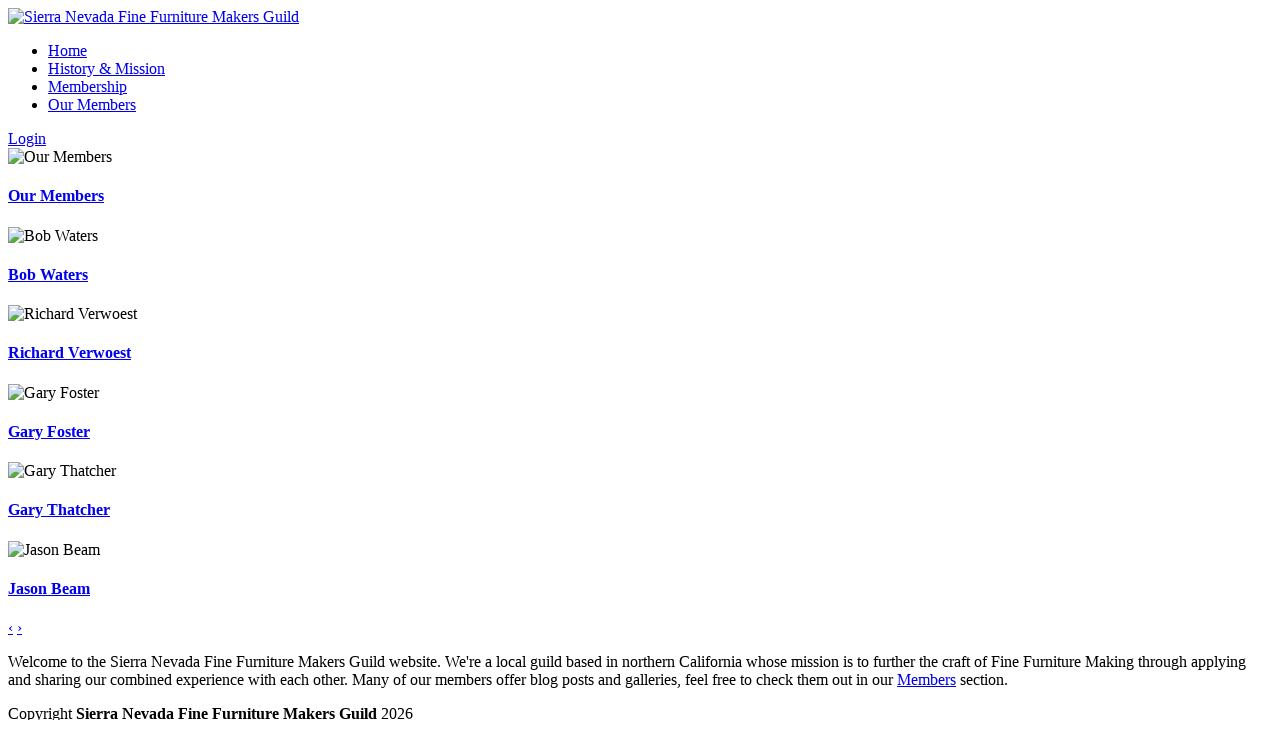

--- FILE ---
content_type: text/html;charset=UTF-8
request_url: http://snfinefurniture.com/snffmg/includes/themes/snfinefurniture/core/assets/css/bootstrap.css
body_size: 12727
content:
<!DOCTYPE html>
<!--[if IE 6]>
<html id="ie6" class="ie"dir="ltr" lang="en-US">
<![endif]-->
<!--[if IE 7]>
<html id="ie7" class="ie"dir="ltr" lang="en-US">
<![endif]-->
<!--[if IE 8]>
<html id="ie8" class="ie"dir="ltr" lang="en-US">
<![endif]-->
<!--[if IE 9]>
<html id="ie9" class="ie"dir="ltr" lang="en-US">
<![endif]-->
<!--[if gt IE 9]>
<html class="ie"dir="ltr" lang="en-US">
<![endif]-->
<!--[if !IE]>
<html dir="ltr" lang="en-US">
<![endif]-->
<!-- START HEAD -->
<head>
<meta charset="UTF-8" />
<!-- this line will appear only if the website is visited with an iPad -->
<meta name="viewport" content="width=device-width, initial-scale=1.0, maximum-scale=1.2, user-scalable=yes" />
<title>Sierra Nevada Fine Furniture Makers Guild</title>
<!-- RESET STYLESHEET -->
<link rel="stylesheet" type="text/css" media="all" href="/snffmg/includes/themes/snfinefurniture/css/reset.css" />
<!-- BOOTSTRAP STYLESHEET -->
<link rel="stylesheet" type="text/css" media="all" href="/snffmg/includes/themes/snfinefurniture/core/assets/css/bootstrap.css" />
<!-- MAIN THEME STYLESHEET -->
<link rel="stylesheet" type="text/css" media="all" href="/snffmg/includes/themes/snfinefurniture/style.css" />
<!-- PINGBACK & WP STANDARDS -->
<link rel="pingback" href="http://www.snfinefurniture.com/xmlrpc.php" />
<!-- [favicon] begin -->
<link rel="shortcut icon" type="image/x-icon" href="/snffmg/includes/themes/snfinefurniture/favicon.ico" />
<link rel="icon" type="image/x-icon" href="/snffmg/includes/themes/snfinefurniture/favicon.ico" />
<!-- [favicon] end -->
<!-- Touch icons more info: http://mathiasbynens.be/notes/touch-icons -->
<!-- For iPad3 with retina display: -->
<link rel="apple-touch-icon-precomposed" sizes="144x144" href="/snffmg/includes/themes/snfinefurniture/apple-touch-icon-144x.png" />
<!-- For first- and second-generation iPad: -->
<link rel="apple-touch-icon-precomposed" sizes="114x114" href="/snffmg/includes/themes/snfinefurniture/apple-touch-icon-114x.png" />
<!-- For first- and second-generation iPad: -->
<link rel="apple-touch-icon-precomposed" sizes="72x72" href="/snffmg/includes/themes/snfinefurniture/apple-touch-icon-72x.png">
<!-- For non-Retina iPhone, iPod Touch, and Android 2.1+ devices: -->
<link rel="apple-touch-icon-precomposed" href="/snffmg/includes/themes/snfinefurniture/images/apple-touch-icon-57x.png" />
<link rel="alternate" type="application/rss+xml" title="Sierra Nevada Fine Furniture Makers Guild &raquo; Feed" href="http://www.snfinefurniture.com/feed/" />
<link rel="alternate" type="application/rss+xml" title="Sierra Nevada Fine Furniture Makers Guild &raquo; Comments Feed" href="http://www.snfinefurniture.com/comments/feed/" />
<link rel='stylesheet' id='google-fonts-css' href='http://fonts.googleapis.com/css?family=Maven+Pro%7CRokkitt%7CAbel%7CShadows+Into+Light%7CDroid+Sans%7CMontez&#038;ver=3.4.2' type='text/css' media='all' />
<link rel='stylesheet' id='rs-settings-css' href='/snffmg/includes/themes/snfinefurniture/theme/templates/sliders/revolution-slider/rs-plugin/css/settings.css' type='text/css' media='all' />
<link rel='stylesheet' id='rs-captions-css' href='/snffmg/includes/themes/snfinefurniture/theme/templates/sliders/revolution-slider/rs-plugin/css/captions.css' type='text/css' media='all' />
<link rel='stylesheet' id='styles-minified-css' href='/snffmg/includes/themes/snfinefurniture/cache/style.css' type='text/css' media='all' />
<link rel='stylesheet' id='cache-custom-css' href='/snffmg/includes/themes/snfinefurniture/cache/custom.css' type='text/css' media='all' />
<link rel='stylesheet' id='custom-css' href='/snffmg/includes/themes/snfinefurniture/custom.css' type='text/css' media='all' />
<script type='text/javascript' src='/snffmg/includes/themes/snfinefurniture/js/jquery/jquery.js'></script>
<script type='text/javascript' src='/snffmg/includes/themes/snfinefurniture/theme/templates/sliders/revolution-slider/rs-plugin/js/jquery.themepunch.plugins.min.js'></script>
<script type='text/javascript' src='/snffmg/includes/themes/snfinefurniture/theme/templates/sliders/revolution-slider/rs-plugin/js/jquery.themepunch.revolution.min.js'></script>
<link rel="EditURI" type="application/rsd+xml" title="RSD" href="http://www.snfinefurniture.com/xmlrpc.php?rsd" />
<link rel="wlwmanifest" type="application/wlwmanifest+xml" href="/snffmg/includes/themes/snfinefurniture/wlwmanifest.xml" />
<link rel='canonical' href='http://www.snfinefurniture.com/' />
<style type="text/css">
body { background-color: #ffffff; background-image: url('/snffmg/includes/themes/snfinefurniture/images/bg.jpg'); background-repeat: repeat; background-position: top left; background-attachment: scroll; }
</style>
<style type="text/css">
#header { background-color: #; background-image: url('#'); }
</style>
<style type="text/css">
.blog-big .meta, .blog-small .meta { background-color: #ffffff; }
</style>
<script type='text/javascript' src='/snffmg/includes/themes/snfinefurniture/theme/assets/js/jquery.colorbox-min.js'></script>
<script type='text/javascript' src='/snffmg/includes/themes/snfinefurniture/theme/assets/js/jquery.easing.js'></script>
<script type='text/javascript' src='/snffmg/includes/themes/snfinefurniture/theme/assets/js/jquery.masonry.js'></script>
<script type='text/javascript' src='/snffmg/includes/themes/snfinefurniture/theme/assets/js/jquery.flexslider-min.js'></script>
<script type='text/javascript'>
/* <![CDATA[ */
var l10n_handler = {"map_close":"[x] Close","map_open":"[x] Open"};
/* ]]> */
</script>
<script type='text/javascript' src='/snffmg/includes/themes/snfinefurniture/js/jquery.custom.js'></script>
<script type='text/javascript' src='/snffmg/includes/themes/snfinefurniture/js/responsive.js'></script>
<script type='text/javascript' src='/snffmg/includes/themes/snfinefurniture/core/assets/js/responsive.js'></script>
<script type='text/javascript' src='/snffmg/includes/themes/snfinefurniture/core/assets/js/jquery.superfish.js'></script>
<script type='text/javascript' src='/snffmg/includes/themes/snfinefurniture/core/assets/js/jquery.placeholder.js'></script>
<script type='text/javascript' src='/snffmg/includes/themes/snfinefurniture/core/assets/js/jquery.tweetable.js'></script>
<script type='text/javascript' src='/snffmg/includes/themes/snfinefurniture/core/assets/js/jquery.tipsy.js'></script>
<script type='text/javascript' src='/snffmg/includes/themes/snfinefurniture/core/assets/js/jquery.cycle.min.js'></script>
<script type='text/javascript' src='/snffmg/includes/themes/snfinefurniture/core/assets/js/shortcodes.js'></script>
<script type='text/javascript' src='/snffmg/includes/themes/snfinefurniture/js/bootstrap.min.js'></script>
<link href="/snffmg/includes/themes/snfinefurniture/css/meld.css" rel="stylesheet" type="text/css">
<!-- Global site tag (gtag.js) - Google Analytics -->
<script async src="https://www.googletagmanager.com/gtag/js?id=UA-133563759-1"></script>
<script>
window.dataLayer = window.dataLayer || [];
function gtag(){dataLayer.push(arguments);}
gtag('js', new Date());
gtag('config', 'UA-133563759-1');
</script>
<script type="text/javascript">
<!--
!window.jQuery && document.write(unescape('%3Cscript type="text/javascript" src="/snffmg/jquery/jquery.js"%3E%3C/script%3E'))
//-->
</script>
<script type="text/javascript" src="/snffmg/js/global.min.js"></script>
<script type="text/javascript">
initMura({
loginURL:"/login/?display=login",
siteid:"snffmg",
contentid:"00000000000000000000000000000000001",
contenthistid:"3094533E-2BB5-47D7-8B5C883D020D2035",
siteID:"snffmg",
context:"",
jslib:"jquery",
nocache:0,
assetpath:"/snffmg",
siteConfig:"/requirements",
themepath:"/snffmg/includes/themes/snfinefurniture",
rb:"en",
reCAPTCHALanguage:"",
preloaderMarkup: "",
mobileformat: "false",
adminpreview: "false",
windowdocumentdomain: "",
dtExample:"11/10/2018",
dtCh:"/",
dtFormat:[0,1,2],
dtLocale:"en-US"
});
</script></head>
<!-- END HEAD -->
<style>
#adminPreview,
#adminDelete,
#adminVersionHistory {
display: none !important;
}
</style>
<!-- START BODY -->
<body class="home page page-id-20 page-template page-template-home-php no_js responsive boxed gecko">	<!-- START BG SHADOW -->
<div class="bg-shadow">	<!-- START WRAPPER -->
<div id="wrapper" class="container group">
<!-- START HEADER -->
<div id="header" class="group">
<div class="group container">
<div class="row">
<div class="span12">
<div class="row">
<!-- START LOGO -->
<div id="logo" class="span4 group">
<a id="logo-img" href="/" title="Sierra Nevada Fine Furniture Makers Guild"><img src="/snffmg/includes/themes/snfinefurniture/images/logo-final.png" title="Sierra Nevada Fine Furniture Makers Guild" alt="Sierra Nevada Fine Furniture Makers Guild" /></a>
</div>
<!-- END LOGO -->
<div id="menu" class="span8 group">
<!-- START MAIN NAVIGATION -->
<div class="menu">
<ul id="navPrimary" class="sf-menu">
<li class="first current_page_item" id="navHome"><a href="/">Home</a></li>
<li id="navHistoryMission"><a href="/history-mission/">History &amp; Mission</a></li>
<li id="navMembership"><a href="/membership/">Membership</a></li>
<li class="last" id="navOurMembers"><a href="/our-members/">Our Members</a></li>
</ul>
</div>
<!-- END MAIN NAVIGATION -->
<div class="utility">
<a href="/login/?display=login&returnUrl=%2F">Login</a>
</div>
</div>
</div>
</div>
</div>
</div>
<div id="border-header"></div>
</div>
<!-- END HEADER -->
<!-- START PRIMARY -->
<div id="primary" class="sidebar-right">
<div class="container group">
<div class="row">
<!-- START CONTENT -->
<div id="content-home" class="span12 content group">
<div id="post-20" class="post-20 page type-page status-publish hentry group">
<div><div id="slider" class="carousel slide" data-interval="10000">
<div class="carousel-inner">
<div class="row-fluid item active">
<img src="/snffmg/cache/file/12454CC0-DE91-454B-B5B153CF5D3989D1_W1280_H500.jpg" alt="Our Members">
<div class="carousel-caption">
<h4><a href="/display-objects/slideshow/our-members/">Our Members</a></h4>
</div>
</div>
<div class="row-fluid item">
<img src="/snffmg/cache/file/1C41C9D8-642A-47CC-8D20E2E9FF6BFBE8_W1280_H500.jpg" alt="Bob Waters">
<div class="carousel-caption">
<h4><a href="/display-objects/slideshow/bob-waters/">Bob Waters</a></h4>
</div>
</div>
<div class="row-fluid item">
<img src="/snffmg/cache/file/0B875AAB-3675-40D3-B82DA3A7DE360AB5_W1280_H500.jpg" alt="Richard Verwoest">
<div class="carousel-caption">
<h4><a href="/display-objects/slideshow/richard-verwoest/">Richard Verwoest</a></h4>
</div>
</div>
<div class="row-fluid item">
<img src="/snffmg/cache/file/46FD1E4D-FC7D-430D-BC229DF2D0EF6C9A_W1280_H500.jpg" alt="Gary Foster">
<div class="carousel-caption">
<h4><a href="/display-objects/slideshow/gary-foster/">Gary Foster</a></h4>
</div>
</div>
<div class="row-fluid item">
<img src="/snffmg/cache/file/8BE5186D-F14D-4BD0-89C8900DEECE4696_W1280_H500.jpg" alt="Gary Thatcher">
<div class="carousel-caption">
<h4><a href="/display-objects/slideshow/gary-thatcher/">Gary Thatcher</a></h4>
</div>
</div>
<div class="row-fluid item">
<img src="/snffmg/cache/file/54D6747C-071F-41A3-9F8D183D9694660A_W1280_H500.jpg" alt="Jason Beam">
<div class="carousel-caption">
<h4><a href="/display-objects/slideshow/jason-beam/">Jason Beam</a></h4>
</div>
</div>
</div>
<a class="left carousel-control" href="#slider" data-slide="prev">&lsaquo;</a>
<a class="right carousel-control" href="#slider" data-slide="next">&rsaquo;</a>
<script>jQuery(document).ready(function($){$('#slider').carousel({interval:10000});});</script>
</div></div>
<p class="intro">Welcome to the Sierra Nevada Fine Furniture Makers Guild website. We're a local guild based in northern California whose mission is to further the craft of Fine Furniture Making through applying and sharing our combined experience with each other. Many of our members offer blog posts and galleries, feel free to check them out in our <a href="/our-members/">Members</a> section.</p>
</div>
</div>
<!-- END CONTENT -->
</div>
</div>
</div>
<!-- END PRIMARY -->
<!-- START FOOTER -->
<div id="footer">
<div class="container">
<div class="row">
<div class="footer-row-1 footer-columns-1"></div>
</div>
</div>
</div>
<!-- END FOOTER -->
<!-- START COPYRIGHT -->
<div id="copyright">
<div class="container">
<div class="row">
<div class="left span12">
<p>Copyright <strong>Sierra Nevada Fine Furniture Makers Guild</strong> 2026</p>
</div>
</div>
</div>
</div>
<!-- END COPYRIGHT -->
<style>
#shadowbox_container #shadowbox #shadowbox_toolbar,
#shadowbox_container #shadowbox #shadowbox_toolbar #shadowbox_toolbar_inner,
#shadowbox_toolbar,
#shadowbox_toolbar_inner {
height: auto;
overflow: visible;
}
</style>
</div>
<!-- END WRAPPER -->
</div>
<!-- END BG SHADOW -->
</body>
</html>



--- FILE ---
content_type: text/html;charset=UTF-8
request_url: http://snfinefurniture.com/snffmg/includes/themes/snfinefurniture/js/jquery/jquery.js
body_size: 12727
content:
<!DOCTYPE html>
<!--[if IE 6]>
<html id="ie6" class="ie"dir="ltr" lang="en-US">
<![endif]-->
<!--[if IE 7]>
<html id="ie7" class="ie"dir="ltr" lang="en-US">
<![endif]-->
<!--[if IE 8]>
<html id="ie8" class="ie"dir="ltr" lang="en-US">
<![endif]-->
<!--[if IE 9]>
<html id="ie9" class="ie"dir="ltr" lang="en-US">
<![endif]-->
<!--[if gt IE 9]>
<html class="ie"dir="ltr" lang="en-US">
<![endif]-->
<!--[if !IE]>
<html dir="ltr" lang="en-US">
<![endif]-->
<!-- START HEAD -->
<head>
<meta charset="UTF-8" />
<!-- this line will appear only if the website is visited with an iPad -->
<meta name="viewport" content="width=device-width, initial-scale=1.0, maximum-scale=1.2, user-scalable=yes" />
<title>Sierra Nevada Fine Furniture Makers Guild</title>
<!-- RESET STYLESHEET -->
<link rel="stylesheet" type="text/css" media="all" href="/snffmg/includes/themes/snfinefurniture/css/reset.css" />
<!-- BOOTSTRAP STYLESHEET -->
<link rel="stylesheet" type="text/css" media="all" href="/snffmg/includes/themes/snfinefurniture/core/assets/css/bootstrap.css" />
<!-- MAIN THEME STYLESHEET -->
<link rel="stylesheet" type="text/css" media="all" href="/snffmg/includes/themes/snfinefurniture/style.css" />
<!-- PINGBACK & WP STANDARDS -->
<link rel="pingback" href="http://www.snfinefurniture.com/xmlrpc.php" />
<!-- [favicon] begin -->
<link rel="shortcut icon" type="image/x-icon" href="/snffmg/includes/themes/snfinefurniture/favicon.ico" />
<link rel="icon" type="image/x-icon" href="/snffmg/includes/themes/snfinefurniture/favicon.ico" />
<!-- [favicon] end -->
<!-- Touch icons more info: http://mathiasbynens.be/notes/touch-icons -->
<!-- For iPad3 with retina display: -->
<link rel="apple-touch-icon-precomposed" sizes="144x144" href="/snffmg/includes/themes/snfinefurniture/apple-touch-icon-144x.png" />
<!-- For first- and second-generation iPad: -->
<link rel="apple-touch-icon-precomposed" sizes="114x114" href="/snffmg/includes/themes/snfinefurniture/apple-touch-icon-114x.png" />
<!-- For first- and second-generation iPad: -->
<link rel="apple-touch-icon-precomposed" sizes="72x72" href="/snffmg/includes/themes/snfinefurniture/apple-touch-icon-72x.png">
<!-- For non-Retina iPhone, iPod Touch, and Android 2.1+ devices: -->
<link rel="apple-touch-icon-precomposed" href="/snffmg/includes/themes/snfinefurniture/images/apple-touch-icon-57x.png" />
<link rel="alternate" type="application/rss+xml" title="Sierra Nevada Fine Furniture Makers Guild &raquo; Feed" href="http://www.snfinefurniture.com/feed/" />
<link rel="alternate" type="application/rss+xml" title="Sierra Nevada Fine Furniture Makers Guild &raquo; Comments Feed" href="http://www.snfinefurniture.com/comments/feed/" />
<link rel='stylesheet' id='google-fonts-css' href='http://fonts.googleapis.com/css?family=Maven+Pro%7CRokkitt%7CAbel%7CShadows+Into+Light%7CDroid+Sans%7CMontez&#038;ver=3.4.2' type='text/css' media='all' />
<link rel='stylesheet' id='rs-settings-css' href='/snffmg/includes/themes/snfinefurniture/theme/templates/sliders/revolution-slider/rs-plugin/css/settings.css' type='text/css' media='all' />
<link rel='stylesheet' id='rs-captions-css' href='/snffmg/includes/themes/snfinefurniture/theme/templates/sliders/revolution-slider/rs-plugin/css/captions.css' type='text/css' media='all' />
<link rel='stylesheet' id='styles-minified-css' href='/snffmg/includes/themes/snfinefurniture/cache/style.css' type='text/css' media='all' />
<link rel='stylesheet' id='cache-custom-css' href='/snffmg/includes/themes/snfinefurniture/cache/custom.css' type='text/css' media='all' />
<link rel='stylesheet' id='custom-css' href='/snffmg/includes/themes/snfinefurniture/custom.css' type='text/css' media='all' />
<script type='text/javascript' src='/snffmg/includes/themes/snfinefurniture/js/jquery/jquery.js'></script>
<script type='text/javascript' src='/snffmg/includes/themes/snfinefurniture/theme/templates/sliders/revolution-slider/rs-plugin/js/jquery.themepunch.plugins.min.js'></script>
<script type='text/javascript' src='/snffmg/includes/themes/snfinefurniture/theme/templates/sliders/revolution-slider/rs-plugin/js/jquery.themepunch.revolution.min.js'></script>
<link rel="EditURI" type="application/rsd+xml" title="RSD" href="http://www.snfinefurniture.com/xmlrpc.php?rsd" />
<link rel="wlwmanifest" type="application/wlwmanifest+xml" href="/snffmg/includes/themes/snfinefurniture/wlwmanifest.xml" />
<link rel='canonical' href='http://www.snfinefurniture.com/' />
<style type="text/css">
body { background-color: #ffffff; background-image: url('/snffmg/includes/themes/snfinefurniture/images/bg.jpg'); background-repeat: repeat; background-position: top left; background-attachment: scroll; }
</style>
<style type="text/css">
#header { background-color: #; background-image: url('#'); }
</style>
<style type="text/css">
.blog-big .meta, .blog-small .meta { background-color: #ffffff; }
</style>
<script type='text/javascript' src='/snffmg/includes/themes/snfinefurniture/theme/assets/js/jquery.colorbox-min.js'></script>
<script type='text/javascript' src='/snffmg/includes/themes/snfinefurniture/theme/assets/js/jquery.easing.js'></script>
<script type='text/javascript' src='/snffmg/includes/themes/snfinefurniture/theme/assets/js/jquery.masonry.js'></script>
<script type='text/javascript' src='/snffmg/includes/themes/snfinefurniture/theme/assets/js/jquery.flexslider-min.js'></script>
<script type='text/javascript'>
/* <![CDATA[ */
var l10n_handler = {"map_close":"[x] Close","map_open":"[x] Open"};
/* ]]> */
</script>
<script type='text/javascript' src='/snffmg/includes/themes/snfinefurniture/js/jquery.custom.js'></script>
<script type='text/javascript' src='/snffmg/includes/themes/snfinefurniture/js/responsive.js'></script>
<script type='text/javascript' src='/snffmg/includes/themes/snfinefurniture/core/assets/js/responsive.js'></script>
<script type='text/javascript' src='/snffmg/includes/themes/snfinefurniture/core/assets/js/jquery.superfish.js'></script>
<script type='text/javascript' src='/snffmg/includes/themes/snfinefurniture/core/assets/js/jquery.placeholder.js'></script>
<script type='text/javascript' src='/snffmg/includes/themes/snfinefurniture/core/assets/js/jquery.tweetable.js'></script>
<script type='text/javascript' src='/snffmg/includes/themes/snfinefurniture/core/assets/js/jquery.tipsy.js'></script>
<script type='text/javascript' src='/snffmg/includes/themes/snfinefurniture/core/assets/js/jquery.cycle.min.js'></script>
<script type='text/javascript' src='/snffmg/includes/themes/snfinefurniture/core/assets/js/shortcodes.js'></script>
<script type='text/javascript' src='/snffmg/includes/themes/snfinefurniture/js/bootstrap.min.js'></script>
<link href="/snffmg/includes/themes/snfinefurniture/css/meld.css" rel="stylesheet" type="text/css">
<!-- Global site tag (gtag.js) - Google Analytics -->
<script async src="https://www.googletagmanager.com/gtag/js?id=UA-133563759-1"></script>
<script>
window.dataLayer = window.dataLayer || [];
function gtag(){dataLayer.push(arguments);}
gtag('js', new Date());
gtag('config', 'UA-133563759-1');
</script>
<script type="text/javascript">
<!--
!window.jQuery && document.write(unescape('%3Cscript type="text/javascript" src="/snffmg/jquery/jquery.js"%3E%3C/script%3E'))
//-->
</script>
<script type="text/javascript" src="/snffmg/js/global.min.js"></script>
<script type="text/javascript">
initMura({
loginURL:"/login/?display=login",
siteid:"snffmg",
contentid:"00000000000000000000000000000000001",
contenthistid:"3094533E-2BB5-47D7-8B5C883D020D2035",
siteID:"snffmg",
context:"",
jslib:"jquery",
nocache:0,
assetpath:"/snffmg",
siteConfig:"/requirements",
themepath:"/snffmg/includes/themes/snfinefurniture",
rb:"en",
reCAPTCHALanguage:"",
preloaderMarkup: "",
mobileformat: "false",
adminpreview: "false",
windowdocumentdomain: "",
dtExample:"11/10/2018",
dtCh:"/",
dtFormat:[0,1,2],
dtLocale:"en-US"
});
</script></head>
<!-- END HEAD -->
<style>
#adminPreview,
#adminDelete,
#adminVersionHistory {
display: none !important;
}
</style>
<!-- START BODY -->
<body class="home page page-id-20 page-template page-template-home-php no_js responsive boxed gecko">	<!-- START BG SHADOW -->
<div class="bg-shadow">	<!-- START WRAPPER -->
<div id="wrapper" class="container group">
<!-- START HEADER -->
<div id="header" class="group">
<div class="group container">
<div class="row">
<div class="span12">
<div class="row">
<!-- START LOGO -->
<div id="logo" class="span4 group">
<a id="logo-img" href="/" title="Sierra Nevada Fine Furniture Makers Guild"><img src="/snffmg/includes/themes/snfinefurniture/images/logo-final.png" title="Sierra Nevada Fine Furniture Makers Guild" alt="Sierra Nevada Fine Furniture Makers Guild" /></a>
</div>
<!-- END LOGO -->
<div id="menu" class="span8 group">
<!-- START MAIN NAVIGATION -->
<div class="menu">
<ul id="navPrimary" class="sf-menu">
<li class="first current_page_item" id="navHome"><a href="/">Home</a></li>
<li id="navHistoryMission"><a href="/history-mission/">History &amp; Mission</a></li>
<li id="navMembership"><a href="/membership/">Membership</a></li>
<li class="last" id="navOurMembers"><a href="/our-members/">Our Members</a></li>
</ul>
</div>
<!-- END MAIN NAVIGATION -->
<div class="utility">
<a href="/login/?display=login&returnUrl=%2F">Login</a>
</div>
</div>
</div>
</div>
</div>
</div>
<div id="border-header"></div>
</div>
<!-- END HEADER -->
<!-- START PRIMARY -->
<div id="primary" class="sidebar-right">
<div class="container group">
<div class="row">
<!-- START CONTENT -->
<div id="content-home" class="span12 content group">
<div id="post-20" class="post-20 page type-page status-publish hentry group">
<div><div id="slider" class="carousel slide" data-interval="10000">
<div class="carousel-inner">
<div class="row-fluid item active">
<img src="/snffmg/cache/file/12454CC0-DE91-454B-B5B153CF5D3989D1_W1280_H500.jpg" alt="Our Members">
<div class="carousel-caption">
<h4><a href="/display-objects/slideshow/our-members/">Our Members</a></h4>
</div>
</div>
<div class="row-fluid item">
<img src="/snffmg/cache/file/1C41C9D8-642A-47CC-8D20E2E9FF6BFBE8_W1280_H500.jpg" alt="Bob Waters">
<div class="carousel-caption">
<h4><a href="/display-objects/slideshow/bob-waters/">Bob Waters</a></h4>
</div>
</div>
<div class="row-fluid item">
<img src="/snffmg/cache/file/0B875AAB-3675-40D3-B82DA3A7DE360AB5_W1280_H500.jpg" alt="Richard Verwoest">
<div class="carousel-caption">
<h4><a href="/display-objects/slideshow/richard-verwoest/">Richard Verwoest</a></h4>
</div>
</div>
<div class="row-fluid item">
<img src="/snffmg/cache/file/46FD1E4D-FC7D-430D-BC229DF2D0EF6C9A_W1280_H500.jpg" alt="Gary Foster">
<div class="carousel-caption">
<h4><a href="/display-objects/slideshow/gary-foster/">Gary Foster</a></h4>
</div>
</div>
<div class="row-fluid item">
<img src="/snffmg/cache/file/8BE5186D-F14D-4BD0-89C8900DEECE4696_W1280_H500.jpg" alt="Gary Thatcher">
<div class="carousel-caption">
<h4><a href="/display-objects/slideshow/gary-thatcher/">Gary Thatcher</a></h4>
</div>
</div>
<div class="row-fluid item">
<img src="/snffmg/cache/file/54D6747C-071F-41A3-9F8D183D9694660A_W1280_H500.jpg" alt="Jason Beam">
<div class="carousel-caption">
<h4><a href="/display-objects/slideshow/jason-beam/">Jason Beam</a></h4>
</div>
</div>
</div>
<a class="left carousel-control" href="#slider" data-slide="prev">&lsaquo;</a>
<a class="right carousel-control" href="#slider" data-slide="next">&rsaquo;</a>
<script>jQuery(document).ready(function($){$('#slider').carousel({interval:10000});});</script>
</div></div>
<p class="intro">Welcome to the Sierra Nevada Fine Furniture Makers Guild website. We're a local guild based in northern California whose mission is to further the craft of Fine Furniture Making through applying and sharing our combined experience with each other. Many of our members offer blog posts and galleries, feel free to check them out in our <a href="/our-members/">Members</a> section.</p>
</div>
</div>
<!-- END CONTENT -->
</div>
</div>
</div>
<!-- END PRIMARY -->
<!-- START FOOTER -->
<div id="footer">
<div class="container">
<div class="row">
<div class="footer-row-1 footer-columns-1"></div>
</div>
</div>
</div>
<!-- END FOOTER -->
<!-- START COPYRIGHT -->
<div id="copyright">
<div class="container">
<div class="row">
<div class="left span12">
<p>Copyright <strong>Sierra Nevada Fine Furniture Makers Guild</strong> 2026</p>
</div>
</div>
</div>
</div>
<!-- END COPYRIGHT -->
<style>
#shadowbox_container #shadowbox #shadowbox_toolbar,
#shadowbox_container #shadowbox #shadowbox_toolbar #shadowbox_toolbar_inner,
#shadowbox_toolbar,
#shadowbox_toolbar_inner {
height: auto;
overflow: visible;
}
</style>
</div>
<!-- END WRAPPER -->
</div>
<!-- END BG SHADOW -->
</body>
</html>



--- FILE ---
content_type: text/html;charset=UTF-8
request_url: http://snfinefurniture.com/snffmg/includes/themes/snfinefurniture/theme/assets/js/jquery.easing.js
body_size: 12727
content:
<!DOCTYPE html>
<!--[if IE 6]>
<html id="ie6" class="ie"dir="ltr" lang="en-US">
<![endif]-->
<!--[if IE 7]>
<html id="ie7" class="ie"dir="ltr" lang="en-US">
<![endif]-->
<!--[if IE 8]>
<html id="ie8" class="ie"dir="ltr" lang="en-US">
<![endif]-->
<!--[if IE 9]>
<html id="ie9" class="ie"dir="ltr" lang="en-US">
<![endif]-->
<!--[if gt IE 9]>
<html class="ie"dir="ltr" lang="en-US">
<![endif]-->
<!--[if !IE]>
<html dir="ltr" lang="en-US">
<![endif]-->
<!-- START HEAD -->
<head>
<meta charset="UTF-8" />
<!-- this line will appear only if the website is visited with an iPad -->
<meta name="viewport" content="width=device-width, initial-scale=1.0, maximum-scale=1.2, user-scalable=yes" />
<title>Sierra Nevada Fine Furniture Makers Guild</title>
<!-- RESET STYLESHEET -->
<link rel="stylesheet" type="text/css" media="all" href="/snffmg/includes/themes/snfinefurniture/css/reset.css" />
<!-- BOOTSTRAP STYLESHEET -->
<link rel="stylesheet" type="text/css" media="all" href="/snffmg/includes/themes/snfinefurniture/core/assets/css/bootstrap.css" />
<!-- MAIN THEME STYLESHEET -->
<link rel="stylesheet" type="text/css" media="all" href="/snffmg/includes/themes/snfinefurniture/style.css" />
<!-- PINGBACK & WP STANDARDS -->
<link rel="pingback" href="http://www.snfinefurniture.com/xmlrpc.php" />
<!-- [favicon] begin -->
<link rel="shortcut icon" type="image/x-icon" href="/snffmg/includes/themes/snfinefurniture/favicon.ico" />
<link rel="icon" type="image/x-icon" href="/snffmg/includes/themes/snfinefurniture/favicon.ico" />
<!-- [favicon] end -->
<!-- Touch icons more info: http://mathiasbynens.be/notes/touch-icons -->
<!-- For iPad3 with retina display: -->
<link rel="apple-touch-icon-precomposed" sizes="144x144" href="/snffmg/includes/themes/snfinefurniture/apple-touch-icon-144x.png" />
<!-- For first- and second-generation iPad: -->
<link rel="apple-touch-icon-precomposed" sizes="114x114" href="/snffmg/includes/themes/snfinefurniture/apple-touch-icon-114x.png" />
<!-- For first- and second-generation iPad: -->
<link rel="apple-touch-icon-precomposed" sizes="72x72" href="/snffmg/includes/themes/snfinefurniture/apple-touch-icon-72x.png">
<!-- For non-Retina iPhone, iPod Touch, and Android 2.1+ devices: -->
<link rel="apple-touch-icon-precomposed" href="/snffmg/includes/themes/snfinefurniture/images/apple-touch-icon-57x.png" />
<link rel="alternate" type="application/rss+xml" title="Sierra Nevada Fine Furniture Makers Guild &raquo; Feed" href="http://www.snfinefurniture.com/feed/" />
<link rel="alternate" type="application/rss+xml" title="Sierra Nevada Fine Furniture Makers Guild &raquo; Comments Feed" href="http://www.snfinefurniture.com/comments/feed/" />
<link rel='stylesheet' id='google-fonts-css' href='http://fonts.googleapis.com/css?family=Maven+Pro%7CRokkitt%7CAbel%7CShadows+Into+Light%7CDroid+Sans%7CMontez&#038;ver=3.4.2' type='text/css' media='all' />
<link rel='stylesheet' id='rs-settings-css' href='/snffmg/includes/themes/snfinefurniture/theme/templates/sliders/revolution-slider/rs-plugin/css/settings.css' type='text/css' media='all' />
<link rel='stylesheet' id='rs-captions-css' href='/snffmg/includes/themes/snfinefurniture/theme/templates/sliders/revolution-slider/rs-plugin/css/captions.css' type='text/css' media='all' />
<link rel='stylesheet' id='styles-minified-css' href='/snffmg/includes/themes/snfinefurniture/cache/style.css' type='text/css' media='all' />
<link rel='stylesheet' id='cache-custom-css' href='/snffmg/includes/themes/snfinefurniture/cache/custom.css' type='text/css' media='all' />
<link rel='stylesheet' id='custom-css' href='/snffmg/includes/themes/snfinefurniture/custom.css' type='text/css' media='all' />
<script type='text/javascript' src='/snffmg/includes/themes/snfinefurniture/js/jquery/jquery.js'></script>
<script type='text/javascript' src='/snffmg/includes/themes/snfinefurniture/theme/templates/sliders/revolution-slider/rs-plugin/js/jquery.themepunch.plugins.min.js'></script>
<script type='text/javascript' src='/snffmg/includes/themes/snfinefurniture/theme/templates/sliders/revolution-slider/rs-plugin/js/jquery.themepunch.revolution.min.js'></script>
<link rel="EditURI" type="application/rsd+xml" title="RSD" href="http://www.snfinefurniture.com/xmlrpc.php?rsd" />
<link rel="wlwmanifest" type="application/wlwmanifest+xml" href="/snffmg/includes/themes/snfinefurniture/wlwmanifest.xml" />
<link rel='canonical' href='http://www.snfinefurniture.com/' />
<style type="text/css">
body { background-color: #ffffff; background-image: url('/snffmg/includes/themes/snfinefurniture/images/bg.jpg'); background-repeat: repeat; background-position: top left; background-attachment: scroll; }
</style>
<style type="text/css">
#header { background-color: #; background-image: url('#'); }
</style>
<style type="text/css">
.blog-big .meta, .blog-small .meta { background-color: #ffffff; }
</style>
<script type='text/javascript' src='/snffmg/includes/themes/snfinefurniture/theme/assets/js/jquery.colorbox-min.js'></script>
<script type='text/javascript' src='/snffmg/includes/themes/snfinefurniture/theme/assets/js/jquery.easing.js'></script>
<script type='text/javascript' src='/snffmg/includes/themes/snfinefurniture/theme/assets/js/jquery.masonry.js'></script>
<script type='text/javascript' src='/snffmg/includes/themes/snfinefurniture/theme/assets/js/jquery.flexslider-min.js'></script>
<script type='text/javascript'>
/* <![CDATA[ */
var l10n_handler = {"map_close":"[x] Close","map_open":"[x] Open"};
/* ]]> */
</script>
<script type='text/javascript' src='/snffmg/includes/themes/snfinefurniture/js/jquery.custom.js'></script>
<script type='text/javascript' src='/snffmg/includes/themes/snfinefurniture/js/responsive.js'></script>
<script type='text/javascript' src='/snffmg/includes/themes/snfinefurniture/core/assets/js/responsive.js'></script>
<script type='text/javascript' src='/snffmg/includes/themes/snfinefurniture/core/assets/js/jquery.superfish.js'></script>
<script type='text/javascript' src='/snffmg/includes/themes/snfinefurniture/core/assets/js/jquery.placeholder.js'></script>
<script type='text/javascript' src='/snffmg/includes/themes/snfinefurniture/core/assets/js/jquery.tweetable.js'></script>
<script type='text/javascript' src='/snffmg/includes/themes/snfinefurniture/core/assets/js/jquery.tipsy.js'></script>
<script type='text/javascript' src='/snffmg/includes/themes/snfinefurniture/core/assets/js/jquery.cycle.min.js'></script>
<script type='text/javascript' src='/snffmg/includes/themes/snfinefurniture/core/assets/js/shortcodes.js'></script>
<script type='text/javascript' src='/snffmg/includes/themes/snfinefurniture/js/bootstrap.min.js'></script>
<link href="/snffmg/includes/themes/snfinefurniture/css/meld.css" rel="stylesheet" type="text/css">
<!-- Global site tag (gtag.js) - Google Analytics -->
<script async src="https://www.googletagmanager.com/gtag/js?id=UA-133563759-1"></script>
<script>
window.dataLayer = window.dataLayer || [];
function gtag(){dataLayer.push(arguments);}
gtag('js', new Date());
gtag('config', 'UA-133563759-1');
</script>
<script type="text/javascript">
<!--
!window.jQuery && document.write(unescape('%3Cscript type="text/javascript" src="/snffmg/jquery/jquery.js"%3E%3C/script%3E'))
//-->
</script>
<script type="text/javascript" src="/snffmg/js/global.min.js"></script>
<script type="text/javascript">
initMura({
loginURL:"/login/?display=login",
siteid:"snffmg",
contentid:"00000000000000000000000000000000001",
contenthistid:"3094533E-2BB5-47D7-8B5C883D020D2035",
siteID:"snffmg",
context:"",
jslib:"jquery",
nocache:0,
assetpath:"/snffmg",
siteConfig:"/requirements",
themepath:"/snffmg/includes/themes/snfinefurniture",
rb:"en",
reCAPTCHALanguage:"",
preloaderMarkup: "",
mobileformat: "false",
adminpreview: "false",
windowdocumentdomain: "",
dtExample:"11/10/2018",
dtCh:"/",
dtFormat:[0,1,2],
dtLocale:"en-US"
});
</script></head>
<!-- END HEAD -->
<style>
#adminPreview,
#adminDelete,
#adminVersionHistory {
display: none !important;
}
</style>
<!-- START BODY -->
<body class="home page page-id-20 page-template page-template-home-php no_js responsive boxed gecko">	<!-- START BG SHADOW -->
<div class="bg-shadow">	<!-- START WRAPPER -->
<div id="wrapper" class="container group">
<!-- START HEADER -->
<div id="header" class="group">
<div class="group container">
<div class="row">
<div class="span12">
<div class="row">
<!-- START LOGO -->
<div id="logo" class="span4 group">
<a id="logo-img" href="/" title="Sierra Nevada Fine Furniture Makers Guild"><img src="/snffmg/includes/themes/snfinefurniture/images/logo-final.png" title="Sierra Nevada Fine Furniture Makers Guild" alt="Sierra Nevada Fine Furniture Makers Guild" /></a>
</div>
<!-- END LOGO -->
<div id="menu" class="span8 group">
<!-- START MAIN NAVIGATION -->
<div class="menu">
<ul id="navPrimary" class="sf-menu">
<li class="first current_page_item" id="navHome"><a href="/">Home</a></li>
<li id="navHistoryMission"><a href="/history-mission/">History &amp; Mission</a></li>
<li id="navMembership"><a href="/membership/">Membership</a></li>
<li class="last" id="navOurMembers"><a href="/our-members/">Our Members</a></li>
</ul>
</div>
<!-- END MAIN NAVIGATION -->
<div class="utility">
<a href="/login/?display=login&returnUrl=%2F">Login</a>
</div>
</div>
</div>
</div>
</div>
</div>
<div id="border-header"></div>
</div>
<!-- END HEADER -->
<!-- START PRIMARY -->
<div id="primary" class="sidebar-right">
<div class="container group">
<div class="row">
<!-- START CONTENT -->
<div id="content-home" class="span12 content group">
<div id="post-20" class="post-20 page type-page status-publish hentry group">
<div><div id="slider" class="carousel slide" data-interval="10000">
<div class="carousel-inner">
<div class="row-fluid item active">
<img src="/snffmg/cache/file/12454CC0-DE91-454B-B5B153CF5D3989D1_W1280_H500.jpg" alt="Our Members">
<div class="carousel-caption">
<h4><a href="/display-objects/slideshow/our-members/">Our Members</a></h4>
</div>
</div>
<div class="row-fluid item">
<img src="/snffmg/cache/file/1C41C9D8-642A-47CC-8D20E2E9FF6BFBE8_W1280_H500.jpg" alt="Bob Waters">
<div class="carousel-caption">
<h4><a href="/display-objects/slideshow/bob-waters/">Bob Waters</a></h4>
</div>
</div>
<div class="row-fluid item">
<img src="/snffmg/cache/file/0B875AAB-3675-40D3-B82DA3A7DE360AB5_W1280_H500.jpg" alt="Richard Verwoest">
<div class="carousel-caption">
<h4><a href="/display-objects/slideshow/richard-verwoest/">Richard Verwoest</a></h4>
</div>
</div>
<div class="row-fluid item">
<img src="/snffmg/cache/file/46FD1E4D-FC7D-430D-BC229DF2D0EF6C9A_W1280_H500.jpg" alt="Gary Foster">
<div class="carousel-caption">
<h4><a href="/display-objects/slideshow/gary-foster/">Gary Foster</a></h4>
</div>
</div>
<div class="row-fluid item">
<img src="/snffmg/cache/file/8BE5186D-F14D-4BD0-89C8900DEECE4696_W1280_H500.jpg" alt="Gary Thatcher">
<div class="carousel-caption">
<h4><a href="/display-objects/slideshow/gary-thatcher/">Gary Thatcher</a></h4>
</div>
</div>
<div class="row-fluid item">
<img src="/snffmg/cache/file/54D6747C-071F-41A3-9F8D183D9694660A_W1280_H500.jpg" alt="Jason Beam">
<div class="carousel-caption">
<h4><a href="/display-objects/slideshow/jason-beam/">Jason Beam</a></h4>
</div>
</div>
</div>
<a class="left carousel-control" href="#slider" data-slide="prev">&lsaquo;</a>
<a class="right carousel-control" href="#slider" data-slide="next">&rsaquo;</a>
<script>jQuery(document).ready(function($){$('#slider').carousel({interval:10000});});</script>
</div></div>
<p class="intro">Welcome to the Sierra Nevada Fine Furniture Makers Guild website. We're a local guild based in northern California whose mission is to further the craft of Fine Furniture Making through applying and sharing our combined experience with each other. Many of our members offer blog posts and galleries, feel free to check them out in our <a href="/our-members/">Members</a> section.</p>
</div>
</div>
<!-- END CONTENT -->
</div>
</div>
</div>
<!-- END PRIMARY -->
<!-- START FOOTER -->
<div id="footer">
<div class="container">
<div class="row">
<div class="footer-row-1 footer-columns-1"></div>
</div>
</div>
</div>
<!-- END FOOTER -->
<!-- START COPYRIGHT -->
<div id="copyright">
<div class="container">
<div class="row">
<div class="left span12">
<p>Copyright <strong>Sierra Nevada Fine Furniture Makers Guild</strong> 2026</p>
</div>
</div>
</div>
</div>
<!-- END COPYRIGHT -->
<style>
#shadowbox_container #shadowbox #shadowbox_toolbar,
#shadowbox_container #shadowbox #shadowbox_toolbar #shadowbox_toolbar_inner,
#shadowbox_toolbar,
#shadowbox_toolbar_inner {
height: auto;
overflow: visible;
}
</style>
</div>
<!-- END WRAPPER -->
</div>
<!-- END BG SHADOW -->
</body>
</html>

